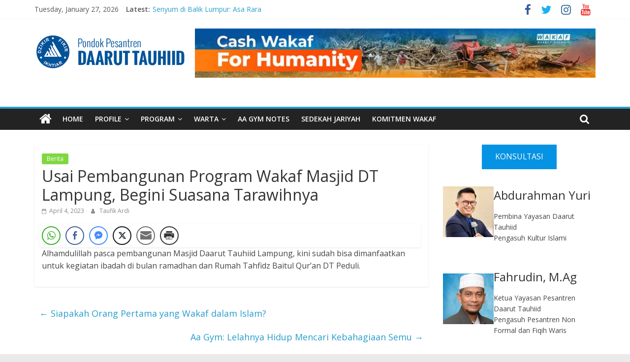

--- FILE ---
content_type: text/html; charset=UTF-8
request_url: https://www.daaruttauhiid.org/usai-pembangunan-program-wakaf-masjid-dt-lampung-begini-suasana-tarawihnya/
body_size: 18197
content:
<!DOCTYPE html>
<html lang="en-US">
<head>
			<meta charset="UTF-8" />
		<meta name="viewport" content="width=device-width, initial-scale=1">
		<link rel="profile" href="http://gmpg.org/xfn/11" />
		<meta name='robots' content='index, follow, max-image-preview:large, max-snippet:-1, max-video-preview:-1' />

<!-- Google Tag Manager by PYS -->
    <script data-cfasync="false" data-pagespeed-no-defer>
	    window.dataLayerPYS = window.dataLayerPYS || [];
	</script>
<!-- End Google Tag Manager by PYS -->
<!-- Google Tag Manager by PYS -->
<script data-cfasync="false" data-pagespeed-no-defer>
	var pys_datalayer_name = "dataLayer";
	window.dataLayerPYS = window.dataLayerPYS || [];</script> 
<!-- End Google Tag Manager by PYS -->
	<!-- This site is optimized with the Yoast SEO plugin v24.1 - https://yoast.com/wordpress/plugins/seo/ -->
	<title>Usai Pembangunan Program Wakaf Masjid DT Lampung, Begini Suasana Tarawihnya - Pondok Pesantren Daarut Tauhiid</title>
	<link rel="canonical" href="https://www.daaruttauhiid.org/usai-pembangunan-program-wakaf-masjid-dt-lampung-begini-suasana-tarawihnya/" />
	<meta property="og:locale" content="en_US" />
	<meta property="og:type" content="article" />
	<meta property="og:title" content="Usai Pembangunan Program Wakaf Masjid DT Lampung, Begini Suasana Tarawihnya - Pondok Pesantren Daarut Tauhiid" />
	<meta property="og:description" content="Alhamdulillah pasca pembangunan Masjid Daarut Tauhiid Lampung, kini sudah bisa dimanfaatkan untuk kegiatan ibadah di bulan ramadhan dan Rumah Tahfidz" />
	<meta property="og:url" content="https://www.daaruttauhiid.org/usai-pembangunan-program-wakaf-masjid-dt-lampung-begini-suasana-tarawihnya/" />
	<meta property="og:site_name" content="Pondok Pesantren Daarut Tauhiid" />
	<meta property="article:published_time" content="2023-04-04T14:07:44+00:00" />
	<meta property="article:modified_time" content="2023-05-10T14:08:07+00:00" />
	<meta name="author" content="Taufik Ardi" />
	<meta name="twitter:card" content="summary_large_image" />
	<meta name="twitter:label1" content="Written by" />
	<meta name="twitter:data1" content="Taufik Ardi" />
	<script type="application/ld+json" class="yoast-schema-graph">{"@context":"https://schema.org","@graph":[{"@type":"Article","@id":"https://www.daaruttauhiid.org/usai-pembangunan-program-wakaf-masjid-dt-lampung-begini-suasana-tarawihnya/#article","isPartOf":{"@id":"https://www.daaruttauhiid.org/usai-pembangunan-program-wakaf-masjid-dt-lampung-begini-suasana-tarawihnya/"},"author":{"name":"Taufik Ardi","@id":"https://www.daaruttauhiid.org/#/schema/person/ffee104f347cbf912543d9775fd5df8a"},"headline":"Usai Pembangunan Program Wakaf Masjid DT Lampung, Begini Suasana Tarawihnya","datePublished":"2023-04-04T14:07:44+00:00","dateModified":"2023-05-10T14:08:07+00:00","mainEntityOfPage":{"@id":"https://www.daaruttauhiid.org/usai-pembangunan-program-wakaf-masjid-dt-lampung-begini-suasana-tarawihnya/"},"wordCount":35,"publisher":{"@id":"https://www.daaruttauhiid.org/#organization"},"articleSection":["Berita"],"inLanguage":"en-US"},{"@type":"WebPage","@id":"https://www.daaruttauhiid.org/usai-pembangunan-program-wakaf-masjid-dt-lampung-begini-suasana-tarawihnya/","url":"https://www.daaruttauhiid.org/usai-pembangunan-program-wakaf-masjid-dt-lampung-begini-suasana-tarawihnya/","name":"Usai Pembangunan Program Wakaf Masjid DT Lampung, Begini Suasana Tarawihnya - Pondok Pesantren Daarut Tauhiid","isPartOf":{"@id":"https://www.daaruttauhiid.org/#website"},"datePublished":"2023-04-04T14:07:44+00:00","dateModified":"2023-05-10T14:08:07+00:00","breadcrumb":{"@id":"https://www.daaruttauhiid.org/usai-pembangunan-program-wakaf-masjid-dt-lampung-begini-suasana-tarawihnya/#breadcrumb"},"inLanguage":"en-US","potentialAction":[{"@type":"ReadAction","target":["https://www.daaruttauhiid.org/usai-pembangunan-program-wakaf-masjid-dt-lampung-begini-suasana-tarawihnya/"]}]},{"@type":"BreadcrumbList","@id":"https://www.daaruttauhiid.org/usai-pembangunan-program-wakaf-masjid-dt-lampung-begini-suasana-tarawihnya/#breadcrumb","itemListElement":[{"@type":"ListItem","position":1,"name":"Home","item":"https://www.daaruttauhiid.org/"},{"@type":"ListItem","position":2,"name":"Usai Pembangunan Program Wakaf Masjid DT Lampung, Begini Suasana Tarawihnya"}]},{"@type":"WebSite","@id":"https://www.daaruttauhiid.org/#website","url":"https://www.daaruttauhiid.org/","name":"Pondok Pesantren Daarut Tauhiid","description":"Dzikir, Fikir, Ikhtiar","publisher":{"@id":"https://www.daaruttauhiid.org/#organization"},"potentialAction":[{"@type":"SearchAction","target":{"@type":"EntryPoint","urlTemplate":"https://www.daaruttauhiid.org/?s={search_term_string}"},"query-input":{"@type":"PropertyValueSpecification","valueRequired":true,"valueName":"search_term_string"}}],"inLanguage":"en-US"},{"@type":"Organization","@id":"https://www.daaruttauhiid.org/#organization","name":"Pondok Pesantren Daarut Tauhiid","url":"https://www.daaruttauhiid.org/","logo":{"@type":"ImageObject","inLanguage":"en-US","@id":"https://www.daaruttauhiid.org/#/schema/logo/image/","url":"https://www.daaruttauhiid.org/wp-content/uploads/2017/11/cropped-dt_logo-1.png","contentUrl":"https://www.daaruttauhiid.org/wp-content/uploads/2017/11/cropped-dt_logo-1.png","width":306,"height":100,"caption":"Pondok Pesantren Daarut Tauhiid"},"image":{"@id":"https://www.daaruttauhiid.org/#/schema/logo/image/"}},{"@type":"Person","@id":"https://www.daaruttauhiid.org/#/schema/person/ffee104f347cbf912543d9775fd5df8a","name":"Taufik Ardi","image":{"@type":"ImageObject","inLanguage":"en-US","@id":"https://www.daaruttauhiid.org/#/schema/person/image/","url":"https://secure.gravatar.com/avatar/c3a4a7c68024cb22902aa2b8b5c0c9c0?s=96&d=mm&r=g","contentUrl":"https://secure.gravatar.com/avatar/c3a4a7c68024cb22902aa2b8b5c0c9c0?s=96&d=mm&r=g","caption":"Taufik Ardi"},"url":"https://www.daaruttauhiid.org/author/taufik/"}]}</script>
	<!-- / Yoast SEO plugin. -->


<link rel='dns-prefetch' href='//fonts.googleapis.com' />
<link rel="alternate" type="application/rss+xml" title="Pondok Pesantren Daarut Tauhiid &raquo; Feed" href="https://www.daaruttauhiid.org/feed/" />
<link rel="alternate" type="application/rss+xml" title="Pondok Pesantren Daarut Tauhiid &raquo; Comments Feed" href="https://www.daaruttauhiid.org/comments/feed/" />
		<!-- This site uses the Google Analytics by MonsterInsights plugin v9.2.4 - Using Analytics tracking - https://www.monsterinsights.com/ -->
		<!-- Note: MonsterInsights is not currently configured on this site. The site owner needs to authenticate with Google Analytics in the MonsterInsights settings panel. -->
					<!-- No tracking code set -->
				<!-- / Google Analytics by MonsterInsights -->
		<script type="text/javascript">
/* <![CDATA[ */
window._wpemojiSettings = {"baseUrl":"https:\/\/s.w.org\/images\/core\/emoji\/15.0.3\/72x72\/","ext":".png","svgUrl":"https:\/\/s.w.org\/images\/core\/emoji\/15.0.3\/svg\/","svgExt":".svg","source":{"concatemoji":"https:\/\/www.daaruttauhiid.org\/wp-includes\/js\/wp-emoji-release.min.js?ver=6.6.4"}};
/*! This file is auto-generated */
!function(i,n){var o,s,e;function c(e){try{var t={supportTests:e,timestamp:(new Date).valueOf()};sessionStorage.setItem(o,JSON.stringify(t))}catch(e){}}function p(e,t,n){e.clearRect(0,0,e.canvas.width,e.canvas.height),e.fillText(t,0,0);var t=new Uint32Array(e.getImageData(0,0,e.canvas.width,e.canvas.height).data),r=(e.clearRect(0,0,e.canvas.width,e.canvas.height),e.fillText(n,0,0),new Uint32Array(e.getImageData(0,0,e.canvas.width,e.canvas.height).data));return t.every(function(e,t){return e===r[t]})}function u(e,t,n){switch(t){case"flag":return n(e,"\ud83c\udff3\ufe0f\u200d\u26a7\ufe0f","\ud83c\udff3\ufe0f\u200b\u26a7\ufe0f")?!1:!n(e,"\ud83c\uddfa\ud83c\uddf3","\ud83c\uddfa\u200b\ud83c\uddf3")&&!n(e,"\ud83c\udff4\udb40\udc67\udb40\udc62\udb40\udc65\udb40\udc6e\udb40\udc67\udb40\udc7f","\ud83c\udff4\u200b\udb40\udc67\u200b\udb40\udc62\u200b\udb40\udc65\u200b\udb40\udc6e\u200b\udb40\udc67\u200b\udb40\udc7f");case"emoji":return!n(e,"\ud83d\udc26\u200d\u2b1b","\ud83d\udc26\u200b\u2b1b")}return!1}function f(e,t,n){var r="undefined"!=typeof WorkerGlobalScope&&self instanceof WorkerGlobalScope?new OffscreenCanvas(300,150):i.createElement("canvas"),a=r.getContext("2d",{willReadFrequently:!0}),o=(a.textBaseline="top",a.font="600 32px Arial",{});return e.forEach(function(e){o[e]=t(a,e,n)}),o}function t(e){var t=i.createElement("script");t.src=e,t.defer=!0,i.head.appendChild(t)}"undefined"!=typeof Promise&&(o="wpEmojiSettingsSupports",s=["flag","emoji"],n.supports={everything:!0,everythingExceptFlag:!0},e=new Promise(function(e){i.addEventListener("DOMContentLoaded",e,{once:!0})}),new Promise(function(t){var n=function(){try{var e=JSON.parse(sessionStorage.getItem(o));if("object"==typeof e&&"number"==typeof e.timestamp&&(new Date).valueOf()<e.timestamp+604800&&"object"==typeof e.supportTests)return e.supportTests}catch(e){}return null}();if(!n){if("undefined"!=typeof Worker&&"undefined"!=typeof OffscreenCanvas&&"undefined"!=typeof URL&&URL.createObjectURL&&"undefined"!=typeof Blob)try{var e="postMessage("+f.toString()+"("+[JSON.stringify(s),u.toString(),p.toString()].join(",")+"));",r=new Blob([e],{type:"text/javascript"}),a=new Worker(URL.createObjectURL(r),{name:"wpTestEmojiSupports"});return void(a.onmessage=function(e){c(n=e.data),a.terminate(),t(n)})}catch(e){}c(n=f(s,u,p))}t(n)}).then(function(e){for(var t in e)n.supports[t]=e[t],n.supports.everything=n.supports.everything&&n.supports[t],"flag"!==t&&(n.supports.everythingExceptFlag=n.supports.everythingExceptFlag&&n.supports[t]);n.supports.everythingExceptFlag=n.supports.everythingExceptFlag&&!n.supports.flag,n.DOMReady=!1,n.readyCallback=function(){n.DOMReady=!0}}).then(function(){return e}).then(function(){var e;n.supports.everything||(n.readyCallback(),(e=n.source||{}).concatemoji?t(e.concatemoji):e.wpemoji&&e.twemoji&&(t(e.twemoji),t(e.wpemoji)))}))}((window,document),window._wpemojiSettings);
/* ]]> */
</script>
<link rel='stylesheet' id='sby_styles-css' href='https://www.daaruttauhiid.org/wp-content/plugins/feeds-for-youtube/css/sb-youtube.min.css?ver=2.2.4' type='text/css' media='all' />
<style id='wp-emoji-styles-inline-css' type='text/css'>

	img.wp-smiley, img.emoji {
		display: inline !important;
		border: none !important;
		box-shadow: none !important;
		height: 1em !important;
		width: 1em !important;
		margin: 0 0.07em !important;
		vertical-align: -0.1em !important;
		background: none !important;
		padding: 0 !important;
	}
</style>
<link rel='stylesheet' id='wp-block-library-css' href='https://www.daaruttauhiid.org/wp-includes/css/dist/block-library/style.min.css?ver=6.6.4' type='text/css' media='all' />
<style id='wp-block-library-theme-inline-css' type='text/css'>
.wp-block-audio :where(figcaption){color:#555;font-size:13px;text-align:center}.is-dark-theme .wp-block-audio :where(figcaption){color:#ffffffa6}.wp-block-audio{margin:0 0 1em}.wp-block-code{border:1px solid #ccc;border-radius:4px;font-family:Menlo,Consolas,monaco,monospace;padding:.8em 1em}.wp-block-embed :where(figcaption){color:#555;font-size:13px;text-align:center}.is-dark-theme .wp-block-embed :where(figcaption){color:#ffffffa6}.wp-block-embed{margin:0 0 1em}.blocks-gallery-caption{color:#555;font-size:13px;text-align:center}.is-dark-theme .blocks-gallery-caption{color:#ffffffa6}:root :where(.wp-block-image figcaption){color:#555;font-size:13px;text-align:center}.is-dark-theme :root :where(.wp-block-image figcaption){color:#ffffffa6}.wp-block-image{margin:0 0 1em}.wp-block-pullquote{border-bottom:4px solid;border-top:4px solid;color:currentColor;margin-bottom:1.75em}.wp-block-pullquote cite,.wp-block-pullquote footer,.wp-block-pullquote__citation{color:currentColor;font-size:.8125em;font-style:normal;text-transform:uppercase}.wp-block-quote{border-left:.25em solid;margin:0 0 1.75em;padding-left:1em}.wp-block-quote cite,.wp-block-quote footer{color:currentColor;font-size:.8125em;font-style:normal;position:relative}.wp-block-quote.has-text-align-right{border-left:none;border-right:.25em solid;padding-left:0;padding-right:1em}.wp-block-quote.has-text-align-center{border:none;padding-left:0}.wp-block-quote.is-large,.wp-block-quote.is-style-large,.wp-block-quote.is-style-plain{border:none}.wp-block-search .wp-block-search__label{font-weight:700}.wp-block-search__button{border:1px solid #ccc;padding:.375em .625em}:where(.wp-block-group.has-background){padding:1.25em 2.375em}.wp-block-separator.has-css-opacity{opacity:.4}.wp-block-separator{border:none;border-bottom:2px solid;margin-left:auto;margin-right:auto}.wp-block-separator.has-alpha-channel-opacity{opacity:1}.wp-block-separator:not(.is-style-wide):not(.is-style-dots){width:100px}.wp-block-separator.has-background:not(.is-style-dots){border-bottom:none;height:1px}.wp-block-separator.has-background:not(.is-style-wide):not(.is-style-dots){height:2px}.wp-block-table{margin:0 0 1em}.wp-block-table td,.wp-block-table th{word-break:normal}.wp-block-table :where(figcaption){color:#555;font-size:13px;text-align:center}.is-dark-theme .wp-block-table :where(figcaption){color:#ffffffa6}.wp-block-video :where(figcaption){color:#555;font-size:13px;text-align:center}.is-dark-theme .wp-block-video :where(figcaption){color:#ffffffa6}.wp-block-video{margin:0 0 1em}:root :where(.wp-block-template-part.has-background){margin-bottom:0;margin-top:0;padding:1.25em 2.375em}
</style>
<style id='classic-theme-styles-inline-css' type='text/css'>
/*! This file is auto-generated */
.wp-block-button__link{color:#fff;background-color:#32373c;border-radius:9999px;box-shadow:none;text-decoration:none;padding:calc(.667em + 2px) calc(1.333em + 2px);font-size:1.125em}.wp-block-file__button{background:#32373c;color:#fff;text-decoration:none}
</style>
<style id='global-styles-inline-css' type='text/css'>
:root{--wp--preset--aspect-ratio--square: 1;--wp--preset--aspect-ratio--4-3: 4/3;--wp--preset--aspect-ratio--3-4: 3/4;--wp--preset--aspect-ratio--3-2: 3/2;--wp--preset--aspect-ratio--2-3: 2/3;--wp--preset--aspect-ratio--16-9: 16/9;--wp--preset--aspect-ratio--9-16: 9/16;--wp--preset--color--black: #000000;--wp--preset--color--cyan-bluish-gray: #abb8c3;--wp--preset--color--white: #ffffff;--wp--preset--color--pale-pink: #f78da7;--wp--preset--color--vivid-red: #cf2e2e;--wp--preset--color--luminous-vivid-orange: #ff6900;--wp--preset--color--luminous-vivid-amber: #fcb900;--wp--preset--color--light-green-cyan: #7bdcb5;--wp--preset--color--vivid-green-cyan: #00d084;--wp--preset--color--pale-cyan-blue: #8ed1fc;--wp--preset--color--vivid-cyan-blue: #0693e3;--wp--preset--color--vivid-purple: #9b51e0;--wp--preset--gradient--vivid-cyan-blue-to-vivid-purple: linear-gradient(135deg,rgba(6,147,227,1) 0%,rgb(155,81,224) 100%);--wp--preset--gradient--light-green-cyan-to-vivid-green-cyan: linear-gradient(135deg,rgb(122,220,180) 0%,rgb(0,208,130) 100%);--wp--preset--gradient--luminous-vivid-amber-to-luminous-vivid-orange: linear-gradient(135deg,rgba(252,185,0,1) 0%,rgba(255,105,0,1) 100%);--wp--preset--gradient--luminous-vivid-orange-to-vivid-red: linear-gradient(135deg,rgba(255,105,0,1) 0%,rgb(207,46,46) 100%);--wp--preset--gradient--very-light-gray-to-cyan-bluish-gray: linear-gradient(135deg,rgb(238,238,238) 0%,rgb(169,184,195) 100%);--wp--preset--gradient--cool-to-warm-spectrum: linear-gradient(135deg,rgb(74,234,220) 0%,rgb(151,120,209) 20%,rgb(207,42,186) 40%,rgb(238,44,130) 60%,rgb(251,105,98) 80%,rgb(254,248,76) 100%);--wp--preset--gradient--blush-light-purple: linear-gradient(135deg,rgb(255,206,236) 0%,rgb(152,150,240) 100%);--wp--preset--gradient--blush-bordeaux: linear-gradient(135deg,rgb(254,205,165) 0%,rgb(254,45,45) 50%,rgb(107,0,62) 100%);--wp--preset--gradient--luminous-dusk: linear-gradient(135deg,rgb(255,203,112) 0%,rgb(199,81,192) 50%,rgb(65,88,208) 100%);--wp--preset--gradient--pale-ocean: linear-gradient(135deg,rgb(255,245,203) 0%,rgb(182,227,212) 50%,rgb(51,167,181) 100%);--wp--preset--gradient--electric-grass: linear-gradient(135deg,rgb(202,248,128) 0%,rgb(113,206,126) 100%);--wp--preset--gradient--midnight: linear-gradient(135deg,rgb(2,3,129) 0%,rgb(40,116,252) 100%);--wp--preset--font-size--small: 13px;--wp--preset--font-size--medium: 20px;--wp--preset--font-size--large: 36px;--wp--preset--font-size--x-large: 42px;--wp--preset--spacing--20: 0.44rem;--wp--preset--spacing--30: 0.67rem;--wp--preset--spacing--40: 1rem;--wp--preset--spacing--50: 1.5rem;--wp--preset--spacing--60: 2.25rem;--wp--preset--spacing--70: 3.38rem;--wp--preset--spacing--80: 5.06rem;--wp--preset--shadow--natural: 6px 6px 9px rgba(0, 0, 0, 0.2);--wp--preset--shadow--deep: 12px 12px 50px rgba(0, 0, 0, 0.4);--wp--preset--shadow--sharp: 6px 6px 0px rgba(0, 0, 0, 0.2);--wp--preset--shadow--outlined: 6px 6px 0px -3px rgba(255, 255, 255, 1), 6px 6px rgba(0, 0, 0, 1);--wp--preset--shadow--crisp: 6px 6px 0px rgba(0, 0, 0, 1);}:where(.is-layout-flex){gap: 0.5em;}:where(.is-layout-grid){gap: 0.5em;}body .is-layout-flex{display: flex;}.is-layout-flex{flex-wrap: wrap;align-items: center;}.is-layout-flex > :is(*, div){margin: 0;}body .is-layout-grid{display: grid;}.is-layout-grid > :is(*, div){margin: 0;}:where(.wp-block-columns.is-layout-flex){gap: 2em;}:where(.wp-block-columns.is-layout-grid){gap: 2em;}:where(.wp-block-post-template.is-layout-flex){gap: 1.25em;}:where(.wp-block-post-template.is-layout-grid){gap: 1.25em;}.has-black-color{color: var(--wp--preset--color--black) !important;}.has-cyan-bluish-gray-color{color: var(--wp--preset--color--cyan-bluish-gray) !important;}.has-white-color{color: var(--wp--preset--color--white) !important;}.has-pale-pink-color{color: var(--wp--preset--color--pale-pink) !important;}.has-vivid-red-color{color: var(--wp--preset--color--vivid-red) !important;}.has-luminous-vivid-orange-color{color: var(--wp--preset--color--luminous-vivid-orange) !important;}.has-luminous-vivid-amber-color{color: var(--wp--preset--color--luminous-vivid-amber) !important;}.has-light-green-cyan-color{color: var(--wp--preset--color--light-green-cyan) !important;}.has-vivid-green-cyan-color{color: var(--wp--preset--color--vivid-green-cyan) !important;}.has-pale-cyan-blue-color{color: var(--wp--preset--color--pale-cyan-blue) !important;}.has-vivid-cyan-blue-color{color: var(--wp--preset--color--vivid-cyan-blue) !important;}.has-vivid-purple-color{color: var(--wp--preset--color--vivid-purple) !important;}.has-black-background-color{background-color: var(--wp--preset--color--black) !important;}.has-cyan-bluish-gray-background-color{background-color: var(--wp--preset--color--cyan-bluish-gray) !important;}.has-white-background-color{background-color: var(--wp--preset--color--white) !important;}.has-pale-pink-background-color{background-color: var(--wp--preset--color--pale-pink) !important;}.has-vivid-red-background-color{background-color: var(--wp--preset--color--vivid-red) !important;}.has-luminous-vivid-orange-background-color{background-color: var(--wp--preset--color--luminous-vivid-orange) !important;}.has-luminous-vivid-amber-background-color{background-color: var(--wp--preset--color--luminous-vivid-amber) !important;}.has-light-green-cyan-background-color{background-color: var(--wp--preset--color--light-green-cyan) !important;}.has-vivid-green-cyan-background-color{background-color: var(--wp--preset--color--vivid-green-cyan) !important;}.has-pale-cyan-blue-background-color{background-color: var(--wp--preset--color--pale-cyan-blue) !important;}.has-vivid-cyan-blue-background-color{background-color: var(--wp--preset--color--vivid-cyan-blue) !important;}.has-vivid-purple-background-color{background-color: var(--wp--preset--color--vivid-purple) !important;}.has-black-border-color{border-color: var(--wp--preset--color--black) !important;}.has-cyan-bluish-gray-border-color{border-color: var(--wp--preset--color--cyan-bluish-gray) !important;}.has-white-border-color{border-color: var(--wp--preset--color--white) !important;}.has-pale-pink-border-color{border-color: var(--wp--preset--color--pale-pink) !important;}.has-vivid-red-border-color{border-color: var(--wp--preset--color--vivid-red) !important;}.has-luminous-vivid-orange-border-color{border-color: var(--wp--preset--color--luminous-vivid-orange) !important;}.has-luminous-vivid-amber-border-color{border-color: var(--wp--preset--color--luminous-vivid-amber) !important;}.has-light-green-cyan-border-color{border-color: var(--wp--preset--color--light-green-cyan) !important;}.has-vivid-green-cyan-border-color{border-color: var(--wp--preset--color--vivid-green-cyan) !important;}.has-pale-cyan-blue-border-color{border-color: var(--wp--preset--color--pale-cyan-blue) !important;}.has-vivid-cyan-blue-border-color{border-color: var(--wp--preset--color--vivid-cyan-blue) !important;}.has-vivid-purple-border-color{border-color: var(--wp--preset--color--vivid-purple) !important;}.has-vivid-cyan-blue-to-vivid-purple-gradient-background{background: var(--wp--preset--gradient--vivid-cyan-blue-to-vivid-purple) !important;}.has-light-green-cyan-to-vivid-green-cyan-gradient-background{background: var(--wp--preset--gradient--light-green-cyan-to-vivid-green-cyan) !important;}.has-luminous-vivid-amber-to-luminous-vivid-orange-gradient-background{background: var(--wp--preset--gradient--luminous-vivid-amber-to-luminous-vivid-orange) !important;}.has-luminous-vivid-orange-to-vivid-red-gradient-background{background: var(--wp--preset--gradient--luminous-vivid-orange-to-vivid-red) !important;}.has-very-light-gray-to-cyan-bluish-gray-gradient-background{background: var(--wp--preset--gradient--very-light-gray-to-cyan-bluish-gray) !important;}.has-cool-to-warm-spectrum-gradient-background{background: var(--wp--preset--gradient--cool-to-warm-spectrum) !important;}.has-blush-light-purple-gradient-background{background: var(--wp--preset--gradient--blush-light-purple) !important;}.has-blush-bordeaux-gradient-background{background: var(--wp--preset--gradient--blush-bordeaux) !important;}.has-luminous-dusk-gradient-background{background: var(--wp--preset--gradient--luminous-dusk) !important;}.has-pale-ocean-gradient-background{background: var(--wp--preset--gradient--pale-ocean) !important;}.has-electric-grass-gradient-background{background: var(--wp--preset--gradient--electric-grass) !important;}.has-midnight-gradient-background{background: var(--wp--preset--gradient--midnight) !important;}.has-small-font-size{font-size: var(--wp--preset--font-size--small) !important;}.has-medium-font-size{font-size: var(--wp--preset--font-size--medium) !important;}.has-large-font-size{font-size: var(--wp--preset--font-size--large) !important;}.has-x-large-font-size{font-size: var(--wp--preset--font-size--x-large) !important;}
:where(.wp-block-post-template.is-layout-flex){gap: 1.25em;}:where(.wp-block-post-template.is-layout-grid){gap: 1.25em;}
:where(.wp-block-columns.is-layout-flex){gap: 2em;}:where(.wp-block-columns.is-layout-grid){gap: 2em;}
:root :where(.wp-block-pullquote){font-size: 1.5em;line-height: 1.6;}
</style>
<link rel='stylesheet' id='ssb-front-css-css' href='https://www.daaruttauhiid.org/wp-content/plugins/simple-social-buttons/assets/css/front.css?ver=5.3.1' type='text/css' media='all' />
<link rel='stylesheet' id='colormag_style-css' href='https://www.daaruttauhiid.org/wp-content/themes/colormag-pro/style.css?ver=3.2.3' type='text/css' media='all' />
<style id='colormag_style-inline-css' type='text/css'>
.main-navigation .menunav-menu>li.menu-item-object-category>a{position:relative}.main-navigation .menunav-menu>li.menu-item-object-category>a::before{content:"";position:absolute;top:-4px;left:0;right:0;height:4px;z-index:10;transition:width .35s}.main-navigation .menu-item-object-category.menu-item-category-1>a::before, .main-navigation .menu-item-object-category.menu-item-category-1:hover>a{background:rgb(129,215,66)}.main-navigation .menu-item-object-category.menu-item-category-33>a::before, .main-navigation .menu-item-object-category.menu-item-category-33:hover>a{background:rgb(215,66,116)}.main-navigation .menu-item-object-category.menu-item-category-34>a::before, .main-navigation .menu-item-object-category.menu-item-category-34:hover>a{background:rgb(66,215,200)}
</style>
<link rel='stylesheet' id='colormag-fontawesome-css' href='https://www.daaruttauhiid.org/wp-content/themes/colormag-pro/fontawesome/css/font-awesome.min.css?ver=3.2.3' type='text/css' media='all' />
<link rel='stylesheet' id='colormag_googlefonts-css' href='//fonts.googleapis.com/css?family=Open+Sans%3A600%2Cregular&#038;subset=latin&#038;1&#038;display=swap&#038;ver=3.2.3' type='text/css' media='all' />
<link rel='stylesheet' id='yarpp-thumbnails-css' href='https://www.daaruttauhiid.org/wp-content/plugins/yet-another-related-posts-plugin/style/styles_thumbnails.css?ver=5.30.11' type='text/css' media='all' />
<style id='yarpp-thumbnails-inline-css' type='text/css'>
.yarpp-thumbnails-horizontal .yarpp-thumbnail {width: 130px;height: 170px;margin: 5px;margin-left: 0px;}.yarpp-thumbnail > img, .yarpp-thumbnail-default {width: 120px;height: 120px;margin: 5px;}.yarpp-thumbnails-horizontal .yarpp-thumbnail-title {margin: 7px;margin-top: 0px;width: 120px;}.yarpp-thumbnail-default > img {min-height: 120px;min-width: 120px;}
</style>
<link rel='stylesheet' id='ekit-widget-styles-css' href='https://www.daaruttauhiid.org/wp-content/plugins/elementskit-lite/widgets/init/assets/css/widget-styles.css?ver=3.3.5' type='text/css' media='all' />
<link rel='stylesheet' id='ekit-responsive-css' href='https://www.daaruttauhiid.org/wp-content/plugins/elementskit-lite/widgets/init/assets/css/responsive.css?ver=3.3.5' type='text/css' media='all' />
<link rel='stylesheet' id='yarppRelatedCss-css' href='https://www.daaruttauhiid.org/wp-content/plugins/yet-another-related-posts-plugin/style/related.css?ver=5.30.11' type='text/css' media='all' />
<script type="text/javascript" src="https://www.daaruttauhiid.org/wp-content/plugins/simple-social-buttons/assets/js/frontend-blocks.js?ver=5.3.1" id="ssb-blocks-front-js-js"></script>
<script type="text/javascript" src="https://www.daaruttauhiid.org/wp-includes/js/jquery/jquery.min.js?ver=3.7.1" id="jquery-core-js"></script>
<script type="text/javascript" src="https://www.daaruttauhiid.org/wp-includes/js/jquery/jquery-migrate.min.js?ver=3.4.1" id="jquery-migrate-js"></script>
<script type="text/javascript" id="ssb-front-js-js-extra">
/* <![CDATA[ */
var SSB = {"ajax_url":"https:\/\/www.daaruttauhiid.org\/wp-admin\/admin-ajax.php","fb_share_nonce":"efa738b6c2"};
/* ]]> */
</script>
<script type="text/javascript" src="https://www.daaruttauhiid.org/wp-content/plugins/simple-social-buttons/assets/js/front.js?ver=5.3.1" id="ssb-front-js-js"></script>
<!--[if lte IE 8]>
<script type="text/javascript" src="https://www.daaruttauhiid.org/wp-content/themes/colormag-pro/js/html5shiv.min.js?ver=3.2.3" id="html5-js"></script>
<![endif]-->
<link rel="https://api.w.org/" href="https://www.daaruttauhiid.org/wp-json/" /><link rel="alternate" title="JSON" type="application/json" href="https://www.daaruttauhiid.org/wp-json/wp/v2/posts/37362" /><link rel="EditURI" type="application/rsd+xml" title="RSD" href="https://www.daaruttauhiid.org/xmlrpc.php?rsd" />
<link rel='shortlink' href='https://www.daaruttauhiid.org/?p=37362' />
<link rel="alternate" title="oEmbed (JSON)" type="application/json+oembed" href="https://www.daaruttauhiid.org/wp-json/oembed/1.0/embed?url=https%3A%2F%2Fwww.daaruttauhiid.org%2Fusai-pembangunan-program-wakaf-masjid-dt-lampung-begini-suasana-tarawihnya%2F" />
<link rel="alternate" title="oEmbed (XML)" type="text/xml+oembed" href="https://www.daaruttauhiid.org/wp-json/oembed/1.0/embed?url=https%3A%2F%2Fwww.daaruttauhiid.org%2Fusai-pembangunan-program-wakaf-masjid-dt-lampung-begini-suasana-tarawihnya%2F&#038;format=xml" />
 <style media="screen">

		.simplesocialbuttons.simplesocialbuttons_inline .ssb-fb-like {
	  margin: ;
	}
		 /*inline margin*/
	
	
	
	
	
		.simplesocialbuttons.simplesocialbuttons_inline.simplesocial-round-icon button{
	  margin: ;
	}

	
			 /*margin-digbar*/

	
	
	
	
	
	
	
</style>

<!-- Open Graph Meta Tags generated by Simple Social Buttons 5.3.1 -->
<meta property="og:title" content="Usai Pembangunan Program Wakaf Masjid DT Lampung, Begini Suasana Tarawihnya - Pondok Pesantren Daarut Tauhiid" />
<meta property="og:description" content="Alhamdulillah pasca pembangunan Masjid Daarut Tauhiid Lampung, kini sudah bisa dimanfaatkan untuk kegiatan ibadah di bulan ramadhan dan Rumah Tahfidz Baitul Qur&rsquo;an DT Peduli." />
<meta property="og:url" content="https://www.daaruttauhiid.org/usai-pembangunan-program-wakaf-masjid-dt-lampung-begini-suasana-tarawihnya/" />
<meta property="og:site_name" content="Pondok Pesantren Daarut Tauhiid" />
<meta name="twitter:card" content="summary_large_image" />
<meta name="twitter:description" content="Alhamdulillah pasca pembangunan Masjid Daarut Tauhiid Lampung, kini sudah bisa dimanfaatkan untuk kegiatan ibadah di bulan ramadhan dan Rumah Tahfidz Baitul Qur&rsquo;an DT Peduli." />
<meta name="twitter:title" content="Usai Pembangunan Program Wakaf Masjid DT Lampung, Begini Suasana Tarawihnya - Pondok Pesantren Daarut Tauhiid" />
<meta name="generator" content="Elementor 3.26.3; features: additional_custom_breakpoints; settings: css_print_method-external, google_font-enabled, font_display-auto">
			<style>
				.e-con.e-parent:nth-of-type(n+4):not(.e-lazyloaded):not(.e-no-lazyload),
				.e-con.e-parent:nth-of-type(n+4):not(.e-lazyloaded):not(.e-no-lazyload) * {
					background-image: none !important;
				}
				@media screen and (max-height: 1024px) {
					.e-con.e-parent:nth-of-type(n+3):not(.e-lazyloaded):not(.e-no-lazyload),
					.e-con.e-parent:nth-of-type(n+3):not(.e-lazyloaded):not(.e-no-lazyload) * {
						background-image: none !important;
					}
				}
				@media screen and (max-height: 640px) {
					.e-con.e-parent:nth-of-type(n+2):not(.e-lazyloaded):not(.e-no-lazyload),
					.e-con.e-parent:nth-of-type(n+2):not(.e-lazyloaded):not(.e-no-lazyload) * {
						background-image: none !important;
					}
				}
			</style>
			<link rel="icon" href="https://www.daaruttauhiid.org/wp-content/uploads/2022/01/cropped-dt_logo-300x87-2-3-32x32.png" sizes="32x32" />
<link rel="icon" href="https://www.daaruttauhiid.org/wp-content/uploads/2022/01/cropped-dt_logo-300x87-2-3-192x192.png" sizes="192x192" />
<link rel="apple-touch-icon" href="https://www.daaruttauhiid.org/wp-content/uploads/2022/01/cropped-dt_logo-300x87-2-3-180x180.png" />
<meta name="msapplication-TileImage" content="https://www.daaruttauhiid.org/wp-content/uploads/2022/01/cropped-dt_logo-300x87-2-3-270x270.png" />
</head>

<body class="post-template-default single single-post postid-37362 single-format-standard wp-custom-logo wp-embed-responsive  wide elementor-default elementor-kit-31479">

		<div id="page" class="hfeed site">
				<a class="skip-link screen-reader-text" href="#main">Skip to content</a>
				<header id="masthead" class="site-header clearfix ">
				<div id="header-text-nav-container" class="clearfix">
					<div class="news-bar">
				<div class="inner-wrap clearfix">
					<div class="tg-new-bar__one clearfix">
						
		<div class="date-in-header">
			Tuesday, January 27, 2026		</div>

		
		<div class="breaking-news">
			<strong class="breaking-news-latest">
				Latest:			</strong>

			<ul class="newsticker">
									<li>
						<a href="https://www.daaruttauhiid.org/senyum-di-balik-lumpur-asa-rara-dan-mushaf-baru-di-desa-sekumur-aceh-tamiang-senyum-di-balik-lumpur-asa-rara-dan-mushaf-baru-di-desa-sekumur-aceh-tamiang/" title="Senyum di Balik Lumpur: Asa Rara dan Mushaf Baru di Desa Sekumur Aceh Tamiang Senyum di Balik Lumpur: Asa Rara dan Mushaf Baru di Desa Sekumur Aceh Tamiang">
							Senyum di Balik Lumpur: Asa Rara dan Mushaf Baru di Desa Sekumur Aceh Tamiang Senyum di Balik Lumpur: Asa Rara dan Mushaf Baru di Desa Sekumur Aceh Tamiang						</a>
					</li>
									<li>
						<a href="https://www.daaruttauhiid.org/menembus-lautan-kayu-perjuangan-tim-wakaf-dt-mengantar-kalam-ilahi-ke-jantung-sekumur/" title="Menembus “Lautan Kayu”: Perjuangan Tim Wakaf DT Mengantar Kalam Ilahi ke Jantung Sekumur">
							Menembus “Lautan Kayu”: Perjuangan Tim Wakaf DT Mengantar Kalam Ilahi ke Jantung Sekumur						</a>
					</li>
									<li>
						<a href="https://www.daaruttauhiid.org/sentuh-tiga-desa-terpencil-wakaf-dt-salurkan-al-quran-bagi-penyintas-banjir-aceh-tamiang/" title="Sentuh Tiga Desa Terpencil, Wakaf DT Salurkan Al-Qur’an bagi Penyintas Banjir Aceh Tamiang">
							Sentuh Tiga Desa Terpencil, Wakaf DT Salurkan Al-Qur’an bagi Penyintas Banjir Aceh Tamiang						</a>
					</li>
									<li>
						<a href="https://www.daaruttauhiid.org/selaras-dengan-visi-eco-pesantren-dt-pemerintah-pulihkan-900-ribu-hektare-hutan/" title="Selaras dengan Visi Eco Pesantren DT, Pemerintah Pulihkan 900 Ribu Hektare Hutan">
							Selaras dengan Visi Eco Pesantren DT, Pemerintah Pulihkan 900 Ribu Hektare Hutan						</a>
					</li>
									<li>
						<a href="https://www.daaruttauhiid.org/sinergi-kemanusiaan-tim-wakaf-dt-bersama-relawan-lain-siapkan-bantuan-logistik-hingga-mushaf-al-quran-untuk-penyintas-banjir-sumatra/" title="Sinergi Kemanusiaan: Tim Wakaf DT Bersama Relawan Lain Siapkan Bantuan Logistik hingga Mushaf Al-Qur’an untuk Penyintas Banjir Sumatra">
							Sinergi Kemanusiaan: Tim Wakaf DT Bersama Relawan Lain Siapkan Bantuan Logistik hingga Mushaf Al-Qur’an untuk Penyintas Banjir Sumatra						</a>
					</li>
							</ul>
		</div>

							</div>

					<div class="tg-new-bar__two clearfix">
													<nav class="top-bar-menu clearfix">
															</nav>
							
		<div class="social-links clearfix">
			<ul>
				<li><a href="https://www.facebook.com/ponpesdaaruttauhiid" target="_blank"><i class="fa fa-facebook"></i></a></li><li><a href="https://twitter.com/daarutauhiidBDG?s=09" target="_blank"><i class="fa fa-twitter"></i></a></li><li><a href="https://www.instagram.com/daarut.tauhiid/" target="_blank"><i class="fa fa-instagram"></i></a></li><li><a href="https://www.youtube.com/channel/UC89CAvrqHFx4lN9_VTE4mfw/featured" target="_blank"><i class="fa fa-youtube"></i></a></li>			</ul>
		</div><!-- .social-links -->
							</div>
				</div>
			</div>

		
		<div class="inner-wrap">
			<div id="header-text-nav-wrap" class="clearfix">

				<div id="header-left-section">
											<div id="header-logo-image">
							<a href="https://www.daaruttauhiid.org/" class="custom-logo-link" rel="home"><img width="306" height="100" src="https://www.daaruttauhiid.org/wp-content/uploads/2017/11/cropped-dt_logo-1.png" class="custom-logo" alt="Pondok Pesantren Daarut Tauhiid" decoding="async" srcset="" sizes="(max-width: 306px) 100vw, 306px" /></a>						</div><!-- #header-logo-image -->
						
					<div id="header-text" class="screen-reader-text">
													<h3 id="site-title">
								<a href="https://www.daaruttauhiid.org/" title="Pondok Pesantren Daarut Tauhiid" rel="home">Pondok Pesantren Daarut Tauhiid</a>
							</h3>
						
													<p id="site-description">
								Dzikir, Fikir, Ikhtiar							</p><!-- #site-description -->
											</div><!-- #header-text -->
				</div><!-- #header-left-section -->

				<div id="header-right-section">
											<div id="header-right-sidebar" class="clearfix">
							<aside id="block-60" class="widget widget_block widget_media_image clearfix">
<figure class="wp-block-image size-full is-resized"><a href="https://wakafdt.id/wakaf/cash-wakaf-for-humanity" target="_blank" rel=" noreferrer noopener"><img fetchpriority="high" decoding="async" width="800" height="98" src="https://www.daaruttauhiid.org/wp-content/uploads/2025/12/WhatsApp-Image-2025-12-05-at-14.30.45.jpeg" alt="" class="wp-image-46308" style="width:814px;height:auto" srcset="https://www.daaruttauhiid.org/wp-content/uploads/2025/12/WhatsApp-Image-2025-12-05-at-14.30.45.jpeg 800w, https://www.daaruttauhiid.org/wp-content/uploads/2025/12/WhatsApp-Image-2025-12-05-at-14.30.45-300x37.jpeg 300w, https://www.daaruttauhiid.org/wp-content/uploads/2025/12/WhatsApp-Image-2025-12-05-at-14.30.45-768x94.jpeg 768w" sizes="(max-width: 800px) 100vw, 800px" /></a></figure>
</aside>						</div>
										</div><!-- #header-right-section -->

			</div><!-- #header-text-nav-wrap -->
		</div><!-- .inner-wrap -->

		
			<nav id="site-navigation"
				 class="main-navigation clearfix">
				<div class="inner-wrap clearfix">
					
						<div class="home-icon">
							<a href="https://www.daaruttauhiid.org/"
							   title="Pondok Pesantren Daarut Tauhiid"
							>
								<i class="fa fa-home"></i>
							</a>
						</div>
					
											<div class="search-random-icons-container">
															<div class="top-search-wrap">
									<i class="fa fa-search search-top"></i>
									<div class="search-form-top">
										
<form action="https://www.daaruttauhiid.org/" class="search-form searchform clearfix" method="get" role="search">

	<div class="search-wrap">
		<input type="search"
		       class="s field"
		       name="s"
		       value=""
		       placeholder="Search"
		/>

		<button class="search-icon" type="submit"></button>
	</div>

</form><!-- .searchform -->
									</div>
								</div>
													</div>
					
					<p class="menu-toggle"></p>
					<div class="menu-primary-container"><ul id="menu-main-menu" class="menu"><li id="menu-item-755" class="menu-item menu-item-type-custom menu-item-object-custom menu-item-home menu-item-755"><a href="http://www.daaruttauhiid.org/">HOME</a></li>
<li id="menu-item-22575" class="menu-item menu-item-type-custom menu-item-object-custom menu-item-has-children menu-item-22575"><a href="#">PROFILE</a>
<ul class="sub-menu">
	<li id="menu-item-3218" class="menu-item menu-item-type-post_type menu-item-object-page menu-item-3218"><a href="https://www.daaruttauhiid.org/profil-daarut-tauhiid-2/">DAARUT TAUHIID</a></li>
	<li id="menu-item-22574" class="menu-item menu-item-type-post_type menu-item-object-page menu-item-22574"><a href="https://www.daaruttauhiid.org/kawasan-wakaf-terpadu/">KAWASAN WAKAF TERPADU</a></li>
</ul>
</li>
<li id="menu-item-25742" class="menu-item menu-item-type-custom menu-item-object-custom menu-item-has-children menu-item-25742"><a href="#">PROGRAM</a>
<ul class="sub-menu">
	<li id="menu-item-32412" class="menu-item menu-item-type-custom menu-item-object-custom menu-item-32412"><a target="_blank" rel="noopener" href="https://pesantrendt.id/">PESANTREN</a></li>
	<li id="menu-item-32414" class="menu-item menu-item-type-custom menu-item-object-custom menu-item-32414"><a target="_blank" rel="noopener" href="https://daaruttauhiid.sch.id/">PENDIDIKAN FORMAL</a></li>
	<li id="menu-item-32417" class="menu-item menu-item-type-custom menu-item-object-custom menu-item-32417"><a target="_blank" rel="noopener" href="http://www.dtpeduli.org">ZISWAF</a></li>
	<li id="menu-item-32415" class="menu-item menu-item-type-custom menu-item-object-custom menu-item-has-children menu-item-32415"><a href="#">PELATIHAN DAN WISATA HIKMAH</a>
	<ul class="sub-menu">
		<li id="menu-item-32718" class="menu-item menu-item-type-custom menu-item-object-custom menu-item-32718"><a target="_blank" rel="noopener" href="https://dtinsani.co.id/">DT INSANI</a></li>
		<li id="menu-item-32717" class="menu-item menu-item-type-custom menu-item-object-custom menu-item-32717"><a target="_blank" rel="noopener" href="http://wisatahikmah.id/">WISATA HIKMAH</a></li>
		<li id="menu-item-32721" class="menu-item menu-item-type-custom menu-item-object-custom menu-item-32721"><a target="_blank" rel="noopener" href="https://www.instagram.com/ssg_dt/">SANTRI SIAP GUNA</a></li>
	</ul>
</li>
	<li id="menu-item-32720" class="menu-item menu-item-type-custom menu-item-object-custom menu-item-has-children menu-item-32720"><a href="#">MQ CORP</a>
	<ul class="sub-menu">
		<li id="menu-item-32723" class="menu-item menu-item-type-custom menu-item-object-custom menu-item-32723"><a target="_blank" rel="noopener" href="http://www.mqtravel.co.id">MQ TRAVEL</a></li>
		<li id="menu-item-32724" class="menu-item menu-item-type-custom menu-item-object-custom menu-item-32724"><a target="_blank" rel="noopener" href="http://www.mqtv.co.id">MQTV</a></li>
		<li id="menu-item-32726" class="menu-item menu-item-type-custom menu-item-object-custom menu-item-32726"><a target="_blank" rel="noopener" href="http://www.mqfmnetwork.com">MQFM</a></li>
		<li id="menu-item-32727" class="menu-item menu-item-type-custom menu-item-object-custom menu-item-32727"><a target="_blank" rel="noopener" href="http://www.mqs.co.id">MQS</a></li>
	</ul>
</li>
	<li id="menu-item-32719" class="menu-item menu-item-type-custom menu-item-object-custom menu-item-32719"><a target="_blank" rel="noopener" href="http://www.kopontrendt.co.id/">KOPERASI</a></li>
</ul>
</li>
<li id="menu-item-3646" class="menu-item menu-item-type-custom menu-item-object-custom menu-item-has-children menu-item-3646"><a href="#">WARTA</a>
<ul class="sub-menu">
	<li id="menu-item-41497" class="menu-item menu-item-type-custom menu-item-object-custom menu-item-41497"><a target="_blank" rel="noopener" href="https://www.daaruttauhiid.org/category/berita/">BERITA</a></li>
	<li id="menu-item-41498" class="menu-item menu-item-type-custom menu-item-object-custom menu-item-41498"><a target="_blank" rel="noopener" href="https://www.daaruttauhiid.org/category/artikel/">ARTIKEL</a></li>
</ul>
</li>
<li id="menu-item-22144" class="menu-item menu-item-type-custom menu-item-object-custom menu-item-22144"><a target="_blank" rel="noopener" href="https://www.daaruttauhiid.org/category/aa-gym-notes/">AA GYM NOTES</a></li>
<li id="menu-item-31670" class="menu-item menu-item-type-custom menu-item-object-custom menu-item-31670"><a target="_blank" rel="noopener" href="http://sedekahjariyah.id">SEDEKAH JARIYAH</a></li>
<li id="menu-item-40904" class="menu-item menu-item-type-custom menu-item-object-custom menu-item-40904"><a target="_blank" rel="noopener" href="https://docs.google.com/forms/d/e/1FAIpQLSefY4V-IaMa7b-RDIpfFyqxxTsFnwDW5rJEXis45DrDyQ1E6g/viewform">KOMITMEN WAKAF</a></li>
</ul></div>
				</div>
			</nav>

				</div><!-- #header-text-nav-container -->
				</header><!-- #masthead -->
				<div id="main" class="clearfix">
				<div class="inner-wrap clearfix">
		
	
	<div id="primary">
		<div id="content" class="clearfix ">

			
<article id="post-37362" class="post-37362 post type-post status-publish format-standard hentry category-berita">
	
	
	
	<div class="article-content clearfix">

		<div class="above-entry-meta"><span class="cat-links"><a href="https://www.daaruttauhiid.org/category/berita/" style="background:rgb(129,215,66)" rel="category tag">Berita</a>&nbsp;</span></div>
			<header class="entry-header">
				<h1 class="entry-title">
					Usai Pembangunan Program Wakaf Masjid DT Lampung, Begini Suasana Tarawihnya				</h1>
			</header>

			<div class="below-entry-meta ">
			<span class="posted-on"><a href="https://www.daaruttauhiid.org/usai-pembangunan-program-wakaf-masjid-dt-lampung-begini-suasana-tarawihnya/" title="9:07 pm" rel="bookmark"><i class="fa fa-calendar-o"></i> <time class="entry-date published" datetime="2023-04-04T21:07:44+07:00">April 4, 2023</time><time class="updated" datetime="2023-05-10T21:08:07+07:00">May 10, 2023</time></a></span>
			<span class="byline">
				<span class="author vcard">
					<i class="fa fa-user"></i>
					<a class="url fn n"
					   href="https://www.daaruttauhiid.org/author/taufik/"
					   title="Taufik Ardi"
					>
						Taufik Ardi					</a>
				</span>
			</span>

			
			</div>
		<div class="entry-content clearfix">
			<div class="simplesocialbuttons simplesocial-round-icon simplesocialbuttons_inline simplesocialbuttons-align-left post-37362 post  simplesocialbuttons-inline-fade-in">
<button onclick="javascript:window.open(this.dataset.href, '_blank' );return false;" class="simplesocial-whatsapp-share"  rel="nofollow"  target="_blank"  aria-label="WhatsApp Share" data-href="https://api.whatsapp.com/send?text=https://www.daaruttauhiid.org/usai-pembangunan-program-wakaf-masjid-dt-lampung-begini-suasana-tarawihnya/"><span class="simplesocialtxt">WhatsApp</span></button>
<button class="simplesocial-fb-share"  rel="nofollow"  target="_blank"  aria-label="Facebook Share" data-href="https://www.facebook.com/sharer/sharer.php?u=https://www.daaruttauhiid.org/usai-pembangunan-program-wakaf-masjid-dt-lampung-begini-suasana-tarawihnya/" onclick="javascript:window.open(this.dataset.href, '', 'menubar=no,toolbar=no,resizable=yes,scrollbars=yes,height=600,width=600');return false;"><span class="simplesocialtxt">Facebook </span> </button>
<button class="simplesocial-msng-share"  rel="nofollow"  target="_blank"  aria-label="Facebook Messenger Share" onclick="javascript:window.open( this.dataset.href, '_blank',  'menubar=no,toolbar=no,resizable=yes,scrollbars=yes,height=600,width=600' );return false;" data-href="http://www.facebook.com/dialog/send?app_id=891268654262273&redirect_uri=https%3A%2F%2Fwww.daaruttauhiid.org%2Fusai-pembangunan-program-wakaf-masjid-dt-lampung-begini-suasana-tarawihnya%2F&link=https%3A%2F%2Fwww.daaruttauhiid.org%2Fusai-pembangunan-program-wakaf-masjid-dt-lampung-begini-suasana-tarawihnya%2F&display=popup" ><span class="simplesocialtxt">Messenger</span></button> 
<button class="simplesocial-twt-share"  rel="nofollow"  target="_blank"  aria-label="Twitter Share" data-href="https://twitter.com/intent/tweet?text=Usai+Pembangunan+Program+Wakaf+Masjid+DT+Lampung%2C+Begini+Suasana+Tarawihnya&url=https://www.daaruttauhiid.org/usai-pembangunan-program-wakaf-masjid-dt-lampung-begini-suasana-tarawihnya/" onclick="javascript:window.open(this.dataset.href, '', 'menubar=no,toolbar=no,resizable=yes,scrollbars=yes,height=600,width=600');return false;"><span class="simplesocialtxt">Twitter</span> </button>
<button onclick="javascript:window.location.href = this.dataset.href;return false;" class="simplesocial-email-share" aria-label="Share through Email"  rel="nofollow"  target="_blank"   data-href="mailto:?subject=Usai Pembangunan Program Wakaf Masjid DT Lampung%2C Begini Suasana Tarawihnya&body=https://www.daaruttauhiid.org/usai-pembangunan-program-wakaf-masjid-dt-lampung-begini-suasana-tarawihnya/"><span class="simplesocialtxt">Email</span></button>
<button onclick="javascript:window.print();return false;"  rel="nofollow"  target="_blank"  aria-label="Print Share" class="simplesocial-print-share" ><span class="simplesocialtxt">Print</span></button>
</div>

<p>Alhamdulillah pasca pembangunan Masjid Daarut Tauhiid Lampung, kini sudah bisa dimanfaatkan untuk kegiatan ibadah di bulan ramadhan dan Rumah Tahfidz Baitul Qur’an DT Peduli.</p>
		</div>

			</div>

	</article>

			
			<ul class="default-wp-page clearfix">
				<li class="previous"><a href="https://www.daaruttauhiid.org/siapakah-orang-pertama-yang-wakaf-dalam-islam/" rel="prev"><span class="meta-nav">&larr;</span> Siapakah Orang Pertama yang Wakaf dalam Islam?</a></li>
				<li class="next"><a href="https://www.daaruttauhiid.org/aa-gym-lelahnya-hidup-mencari-kebahagiaan-semu/" rel="next">Aa Gym: Lelahnya Hidup Mencari Kebahagiaan Semu <span class="meta-nav">&rarr;</span></a></li>
			</ul>

					</div><!-- #content -->
			</div><!-- #primary -->


<div id="secondary">
	
	<aside id="block-16" class="widget widget_block clearfix">
<div class="wp-block-buttons is-horizontal is-content-justification-center is-layout-flex wp-container-core-buttons-is-layout-1 wp-block-buttons-is-layout-flex">
<div class="wp-block-button has-custom-width wp-block-button__width-50"><a class="wp-block-button__link has-white-color has-vivid-cyan-blue-background-color has-text-color has-background wp-element-button" href="https://www.daaruttauhiid.org/pengasuh-dan-konsultasi/" style="border-radius:1px">KONSULTASI</a></div>
</div>
</aside><aside id="block-42" class="widget widget_block clearfix">
<div class="wp-block-columns are-vertically-aligned-center is-layout-flex wp-container-core-columns-is-layout-1 wp-block-columns-is-layout-flex">
<div class="wp-block-column is-vertically-aligned-center is-layout-flow wp-block-column-is-layout-flow" style="flex-basis:33.33%"><div class="wp-block-image">
<figure class="aligncenter size-full"><img decoding="async" width="400" height="400" src="http://localhost/daaruttauhiid-old/wp-content/uploads/2020/10/adeda.jpg" alt="" class="wp-image-24084" srcset="https://www.daaruttauhiid.org/wp-content/uploads/2020/10/adeda.jpg 400w, https://www.daaruttauhiid.org/wp-content/uploads/2020/10/adeda-80x80.jpg 80w, https://www.daaruttauhiid.org/wp-content/uploads/2020/10/adeda-300x300.jpg 300w, https://www.daaruttauhiid.org/wp-content/uploads/2020/10/adeda-36x36.jpg 36w, https://www.daaruttauhiid.org/wp-content/uploads/2020/10/adeda-180x180.jpg 180w, https://www.daaruttauhiid.org/wp-content/uploads/2020/10/adeda-120x120.jpg 120w" sizes="(max-width: 400px) 100vw, 400px" /></figure></div></div>



<div class="wp-block-column is-vertically-aligned-center is-layout-flow wp-block-column-is-layout-flow" style="flex-basis:66.66%">
<h4 class="wp-block-heading">Abdurahman Yuri</h4>



<p>Pembina Yayasan Daarut Tauhiid<br>Pengasuh Kultur Islami</p>
</div>
</div>
</aside><aside id="block-43" class="widget widget_block clearfix">
<div class="wp-block-columns are-vertically-aligned-center is-layout-flex wp-container-core-columns-is-layout-2 wp-block-columns-is-layout-flex">
<div class="wp-block-column is-vertically-aligned-center is-layout-flow wp-block-column-is-layout-flow" style="flex-basis:33.33%"><div class="wp-block-image">
<figure class="aligncenter size-full"><img decoding="async" width="259" height="260" src="https://www.daaruttauhiid.org/wp-content/uploads/2022/01/Fahrudin.jpg" alt="" class="wp-image-31759" srcset="https://www.daaruttauhiid.org/wp-content/uploads/2022/01/Fahrudin.jpg 259w, https://www.daaruttauhiid.org/wp-content/uploads/2022/01/Fahrudin-80x80.jpg 80w, https://www.daaruttauhiid.org/wp-content/uploads/2022/01/Fahrudin-150x150.jpg 150w, https://www.daaruttauhiid.org/wp-content/uploads/2022/01/Fahrudin-120x120.jpg 120w" sizes="(max-width: 259px) 100vw, 259px" /></figure></div></div>



<div class="wp-block-column is-vertically-aligned-center is-layout-flow wp-block-column-is-layout-flow" style="flex-basis:66.66%">
<h4 class="wp-block-heading">Fahrudin, M.Ag​</h4>



<p>Ketua Yayasan Pesantren Daarut Tauhiid<br>Pengasuh Pesantren Non Formal dan Fiqih Waris</p>
</div>
</div>
</aside><aside id="block-39" class="widget widget_block clearfix">
<div class="wp-block-columns are-vertically-aligned-center is-layout-flex wp-container-core-columns-is-layout-3 wp-block-columns-is-layout-flex">
<div class="wp-block-column is-vertically-aligned-center is-layout-flow wp-block-column-is-layout-flow" style="flex-basis:33.33%"><div class="wp-block-image">
<figure class="aligncenter size-full"><img loading="lazy" decoding="async" width="400" height="400" src="http://localhost/daaruttauhiid-old/wp-content/uploads/2020/09/foto-pak-gatot.png" alt="" class="wp-image-22072" srcset="https://www.daaruttauhiid.org/wp-content/uploads/2020/09/foto-pak-gatot.png 400w, https://www.daaruttauhiid.org/wp-content/uploads/2020/09/foto-pak-gatot-80x80.png 80w, https://www.daaruttauhiid.org/wp-content/uploads/2020/09/foto-pak-gatot-300x300.png 300w, https://www.daaruttauhiid.org/wp-content/uploads/2020/09/foto-pak-gatot-36x36.png 36w, https://www.daaruttauhiid.org/wp-content/uploads/2020/09/foto-pak-gatot-180x180.png 180w, https://www.daaruttauhiid.org/wp-content/uploads/2020/09/foto-pak-gatot-120x120.png 120w" sizes="(max-width: 400px) 100vw, 400px" /></figure></div></div>



<div class="wp-block-column is-vertically-aligned-center is-layout-flow wp-block-column-is-layout-flow" style="flex-basis:66.66%">
<h4 class="wp-block-heading">Gatot Kunta Kumara, ST., MM</h4>



<p>Ketua Yayasan Daarut Tauhiid Rahmatan Lil'Alamin<br>Pengasuh Pendidikan Formal dan Wirausaha</p>
</div>
</div>
</aside><aside id="block-41" class="widget widget_block clearfix">
<div class="wp-block-columns are-vertically-aligned-center is-layout-flex wp-container-core-columns-is-layout-4 wp-block-columns-is-layout-flex">
<div class="wp-block-column is-vertically-aligned-center is-layout-flow wp-block-column-is-layout-flow" style="flex-basis:33.33%"><div class="wp-block-image">
<figure class="aligncenter size-full"><img loading="lazy" decoding="async" width="400" height="400" src="http://localhost/daaruttauhiid-old/wp-content/uploads/2020/09/foto-pak-iskandar.png" alt="" class="wp-image-22075" srcset="https://www.daaruttauhiid.org/wp-content/uploads/2020/09/foto-pak-iskandar.png 400w, https://www.daaruttauhiid.org/wp-content/uploads/2020/09/foto-pak-iskandar-80x80.png 80w, https://www.daaruttauhiid.org/wp-content/uploads/2020/09/foto-pak-iskandar-300x300.png 300w, https://www.daaruttauhiid.org/wp-content/uploads/2020/09/foto-pak-iskandar-36x36.png 36w, https://www.daaruttauhiid.org/wp-content/uploads/2020/09/foto-pak-iskandar-180x180.png 180w, https://www.daaruttauhiid.org/wp-content/uploads/2020/09/foto-pak-iskandar-120x120.png 120w" sizes="(max-width: 400px) 100vw, 400px" /></figure></div></div>



<div class="wp-block-column is-vertically-aligned-center is-layout-flow wp-block-column-is-layout-flow" style="flex-basis:66.66%">
<h4 class="wp-block-heading">DR. M. Iskandar, SIP., MM</h4>



<p>Ketua Yayasan Daarut Tauhiid<br>Pengasuh ZISWAF</p>
</div>
</div>
</aside><aside id="block-40" class="widget widget_block clearfix">
<div class="wp-block-columns are-vertically-aligned-center is-layout-flex wp-container-core-columns-is-layout-5 wp-block-columns-is-layout-flex">
<div class="wp-block-column is-vertically-aligned-center is-layout-flow wp-block-column-is-layout-flow" style="flex-basis:33.33%"><div class="wp-block-image">
<figure class="aligncenter size-full"><img loading="lazy" decoding="async" width="400" height="400" src="http://localhost/daaruttauhiid-old/wp-content/uploads/2020/09/foto-yunus2.jpg" alt="" class="wp-image-22952" srcset="https://www.daaruttauhiid.org/wp-content/uploads/2020/09/foto-yunus2.jpg 400w, https://www.daaruttauhiid.org/wp-content/uploads/2020/09/foto-yunus2-80x80.jpg 80w, https://www.daaruttauhiid.org/wp-content/uploads/2020/09/foto-yunus2-300x300.jpg 300w, https://www.daaruttauhiid.org/wp-content/uploads/2020/09/foto-yunus2-36x36.jpg 36w, https://www.daaruttauhiid.org/wp-content/uploads/2020/09/foto-yunus2-180x180.jpg 180w, https://www.daaruttauhiid.org/wp-content/uploads/2020/09/foto-yunus2-120x120.jpg 120w" sizes="(max-width: 400px) 100vw, 400px" /></figure></div></div>



<div class="wp-block-column is-vertically-aligned-center is-layout-flow wp-block-column-is-layout-flow" style="flex-basis:66.66%">
<h4 class="wp-block-heading">DR. Yunus Zainuddin, M.Pd</h4>



<p>Bendahara Yayasan Pesantren Daarut Tauhiid<br>Pengasuh Pendidikan Diniyah Formal</p>
</div>
</div>
</aside>
	</div>
		</div><!-- .inner-wrap -->
				</div><!-- #main -->
				<footer id="colophon" class="clearfix copyright-center colormag-footer--classic">
		
<div class="footer-widgets-wrapper">
	<div class="inner-wrap">
		<div class="footer-widgets-area clearfix">
			<div class="tg-upper-footer-widgets clearfix">
				<div class="footer_upper_widget_area tg-one-third">
					<aside id="nav_menu-3" class="widget widget_nav_menu clearfix"><h3 class="widget-title"><span>Menu</span></h3><div class="menu-footer-container"><ul id="menu-footer" class="menu"><li id="menu-item-31496" class="menu-item menu-item-type-custom menu-item-object-custom menu-item-home menu-item-31496"><a href="https://www.daaruttauhiid.org/">Home</a></li>
<li id="menu-item-31497" class="menu-item menu-item-type-custom menu-item-object-custom menu-item-31497"><a href="https://www.daaruttauhiid.org/profil-daarut-tauhiid-2/">Profile</a></li>
<li id="menu-item-31498" class="menu-item menu-item-type-custom menu-item-object-custom menu-item-31498"><a href="https://www.daaruttauhiid.org/category/berita/">Warta</a></li>
<li id="menu-item-31499" class="menu-item menu-item-type-taxonomy menu-item-object-category menu-item-31499 menu-item-category-33"><a href="https://www.daaruttauhiid.org/category/aa-gym-notes/">Aa Gym Notes</a></li>
<li id="menu-item-31501" class="menu-item menu-item-type-custom menu-item-object-custom menu-item-31501"><a href="https://www.daaruttauhiid.org/pengasuh-dan-konsultasi/">Konsultasi</a></li>
<li id="menu-item-31669" class="menu-item menu-item-type-custom menu-item-object-custom menu-item-31669"><a href="https://dtpeduli.org/donasi">Donasi</a></li>
</ul></div></aside>				</div>
				<div class="footer_upper_widget_area tg-one-third">
					<aside id="text-11" class="widget widget_text clearfix"><h3 class="widget-title"><span>WARTA</span></h3>			<div class="textwidget"><ul>
<li><a href="https://www.daaruttauhiid.org/warta-dakwah/">Dakwah</a></li>
<li><a href="https://www.daaruttauhiid.org/warta-sosial-dan-wakaf-produktif/">Sosial dan Wakaf Produktif</a></li>
<li><a href="https://www.daaruttauhiid.org/warta-pendidikan/">Pendidikan</a></li>
<li><a href="https://www.daaruttauhiid.org/warta-wirausaha/">Wirausaha</a></li>
<li><a href="https://www.daaruttauhiid.org/warta-kultur-islami/">Kultur Islami</a></li>
<li><a href="https://www.daaruttauhiid.org/warta-muslimah/">Muslimah</a></li>
<li><a href="https://www.daaruttauhiid.org/warta-santri/">Santri</a></li>
</ul>
</div>
		</aside>				</div>
				<div class="footer_upper_widget_area tg-one-third tg-one-third-last">
					<aside id="text-5" class="widget widget_text clearfix"><h3 class="widget-title"><span>SEKRETARIAT YAYASAN DAARUT TAUHIID BANDUNG</span></h3>			<div class="textwidget"><p>Jl. Gegerkalong Girang No. 38 Bandung,<br />
Jawa Barat, 40154<br />
Indonesia<br />
Telp 022-2003238<br />
Whatsapp 0813-6631-7363</p>
</div>
		</aside>				</div>
			</div>

			<div class="tg-footer-main-widget">
				<div class="tg-first-footer-widget">
									</div>
			</div>

			<div class="tg-footer-other-widgets">
				<div class="tg-second-footer-widget">
									</div>
				<div class="tg-third-footer-widget">
									</div>
				<div class="tg-fourth-footer-widget">
									</div>
			</div>

			<div class="footer-full-width-sidebar inner-wrap clearfix">
							</div>
		</div>
	</div>
</div>
		<div class="footer-socket-wrapper clearfix">
			<div class="inner-wrap">
				<div class="footer-socket-area">
		
		<div class="footer-socket-right-section">
			
		<div class="social-links clearfix">
			<ul>
				<li><a href="https://www.facebook.com/ponpesdaaruttauhiid" target="_blank"><i class="fa fa-facebook"></i></a></li><li><a href="https://twitter.com/daarutauhiidBDG?s=09" target="_blank"><i class="fa fa-twitter"></i></a></li><li><a href="https://www.instagram.com/daarut.tauhiid/" target="_blank"><i class="fa fa-instagram"></i></a></li><li><a href="https://www.youtube.com/channel/UC89CAvrqHFx4lN9_VTE4mfw/featured" target="_blank"><i class="fa fa-youtube"></i></a></li>			</ul>
		</div><!-- .social-links -->
		
			<nav class="footer-menu clearfix">
							</nav>
		</div>

				<div class="footer-socket-left-section">
			<div class="copyright"><p>Copyright © 2026 <a href="https://www.daaruttauhiid.org/" title="Pondok Pesantren Daarut Tauhiid" ><span>Pondok Pesantren Daarut Tauhiid</span></a>. All rights reserved. <br /><br /></p></div>		</div>
				</div><!-- .footer-socket-area -->
					</div><!-- .inner-wrap -->
		</div><!-- .footer-socket-wrapper -->
				</footer><!-- #colophon -->
					<a href="#masthead" id="scroll-up"><i class="fa fa-chevron-up"></i></a>
					</div><!-- #page -->
		<!-- YouTube Feeds JS -->
<script type="text/javascript">

</script>
			<script type='text/javascript'>
				const lazyloadRunObserver = () => {
					const lazyloadBackgrounds = document.querySelectorAll( `.e-con.e-parent:not(.e-lazyloaded)` );
					const lazyloadBackgroundObserver = new IntersectionObserver( ( entries ) => {
						entries.forEach( ( entry ) => {
							if ( entry.isIntersecting ) {
								let lazyloadBackground = entry.target;
								if( lazyloadBackground ) {
									lazyloadBackground.classList.add( 'e-lazyloaded' );
								}
								lazyloadBackgroundObserver.unobserve( entry.target );
							}
						});
					}, { rootMargin: '200px 0px 200px 0px' } );
					lazyloadBackgrounds.forEach( ( lazyloadBackground ) => {
						lazyloadBackgroundObserver.observe( lazyloadBackground );
					} );
				};
				const events = [
					'DOMContentLoaded',
					'elementor/lazyload/observe',
				];
				events.forEach( ( event ) => {
					document.addEventListener( event, lazyloadRunObserver );
				} );
			</script>
			<style id='core-block-supports-inline-css' type='text/css'>
.wp-container-core-buttons-is-layout-1{justify-content:center;}.wp-container-core-columns-is-layout-1{flex-wrap:nowrap;}.wp-container-core-columns-is-layout-2{flex-wrap:nowrap;}.wp-container-core-columns-is-layout-3{flex-wrap:nowrap;}.wp-container-core-columns-is-layout-4{flex-wrap:nowrap;}.wp-container-core-columns-is-layout-5{flex-wrap:nowrap;}
</style>
<script type="text/javascript" src="https://www.daaruttauhiid.org/wp-content/themes/colormag-pro/js/sticky/jquery.sticky.min.js?ver=3.2.3" id="colormag-sticky-menu-js"></script>
<script type="text/javascript" src="https://www.daaruttauhiid.org/wp-content/themes/colormag-pro/js/news-ticker/jquery.newsTicker.min.js?ver=3.2.3" id="colormag-news-ticker-js"></script>
<script type="text/javascript" src="https://www.daaruttauhiid.org/wp-content/themes/colormag-pro/js/navigation.min.js?ver=3.2.3" id="colormag-navigation-js"></script>
<script type="text/javascript" src="https://www.daaruttauhiid.org/wp-content/themes/colormag-pro/js/fitvids/jquery.fitvids.min.js?ver=3.2.3" id="colormag-fitvids-js"></script>
<script type="text/javascript" src="https://www.daaruttauhiid.org/wp-content/themes/colormag-pro/js/skip-link-focus-fix.min.js?ver=3.2.3" id="colormag-skip-link-focus-fix-js"></script>
<script type="text/javascript" id="colormag-custom-js-extra">
/* <![CDATA[ */
var colormag_ticker_settings = {"breaking_news_slide_effect":"down","breaking_news_duration":"4000","breaking_news_speed":"1000"};
var colormag_load_more = {"tg_nonce":"5de331eb4f","ajax_url":"https:\/\/www.daaruttauhiid.org\/wp-admin\/admin-ajax.php"};
/* ]]> */
</script>
<script type="text/javascript" src="https://www.daaruttauhiid.org/wp-content/themes/colormag-pro/js/colormag-custom.min.js?ver=3.2.3" id="colormag-custom-js"></script>
<script type="text/javascript" id="colormag-loadmore-js-extra">
/* <![CDATA[ */
var colormag_script_vars = {"no_more_posts":"No more post"};
/* ]]> */
</script>
<script type="text/javascript" src="https://www.daaruttauhiid.org/wp-content/themes/colormag-pro/js/loadmore.min.js?ver=3.2.3" id="colormag-loadmore-js"></script>
<script type="text/javascript" id="colormag-infinite-scroll-js-extra">
/* <![CDATA[ */
var colormagInfiniteScrollParams = {"isSinglePost":"","queryVars":"{\"page\":0,\"name\":\"usai-pembangunan-program-wakaf-masjid-dt-lampung-begini-suasana-tarawihnya\",\"error\":\"\",\"m\":\"\",\"p\":0,\"post_parent\":\"\",\"subpost\":\"\",\"subpost_id\":\"\",\"attachment\":\"\",\"attachment_id\":0,\"pagename\":\"\",\"page_id\":0,\"second\":\"\",\"minute\":\"\",\"hour\":\"\",\"day\":0,\"monthnum\":0,\"year\":0,\"w\":0,\"category_name\":\"\",\"tag\":\"\",\"cat\":\"\",\"tag_id\":\"\",\"author\":\"\",\"author_name\":\"\",\"feed\":\"\",\"tb\":\"\",\"paged\":0,\"meta_key\":\"\",\"meta_value\":\"\",\"preview\":\"\",\"s\":\"\",\"sentence\":\"\",\"title\":\"\",\"fields\":\"\",\"menu_order\":\"\",\"embed\":\"\",\"category__in\":[],\"category__not_in\":[],\"category__and\":[],\"post__in\":[],\"post__not_in\":[],\"post_name__in\":[],\"tag__in\":[],\"tag__not_in\":[],\"tag__and\":[],\"tag_slug__in\":[],\"tag_slug__and\":[],\"post_parent__in\":[],\"post_parent__not_in\":[],\"author__in\":[],\"author__not_in\":[],\"search_columns\":[],\"post_type\":[\"post\",\"page\",\"e-landing-page\"],\"ignore_sticky_posts\":false,\"suppress_filters\":false,\"cache_results\":true,\"update_post_term_cache\":true,\"update_menu_item_cache\":false,\"lazy_load_term_meta\":true,\"update_post_meta_cache\":true,\"posts_per_page\":9,\"nopaging\":false,\"comments_per_page\":\"50\",\"no_found_rows\":false,\"order\":\"DESC\"}","ajaxUrl":"https:\/\/www.daaruttauhiid.org\/wp-admin\/admin-ajax.php","infiniteCount":"2","infiniteTotal":"0","pagination":"default","infiniteScrollEvent":"button","infiniteNonce":"b830b1e84f","allPostsLoadedMessage":"All Posts Loaded"};
/* ]]> */
</script>
<script type="text/javascript" src="https://www.daaruttauhiid.org/wp-content/themes/colormag-pro/js/infinite-scroll.min.js?ver=3.2.3" id="colormag-infinite-scroll-js"></script>
<script type="text/javascript" src="https://www.daaruttauhiid.org/wp-content/plugins/elementskit-lite/libs/framework/assets/js/frontend-script.js?ver=3.3.5" id="elementskit-framework-js-frontend-js"></script>
<script type="text/javascript" id="elementskit-framework-js-frontend-js-after">
/* <![CDATA[ */
		var elementskit = {
			resturl: 'https://www.daaruttauhiid.org/wp-json/elementskit/v1/',
		}

		
/* ]]> */
</script>
<script type="text/javascript" src="https://www.daaruttauhiid.org/wp-content/plugins/elementskit-lite/widgets/init/assets/js/widget-scripts.js?ver=3.3.5" id="ekit-widget-scripts-js"></script>

</body>
</html>
